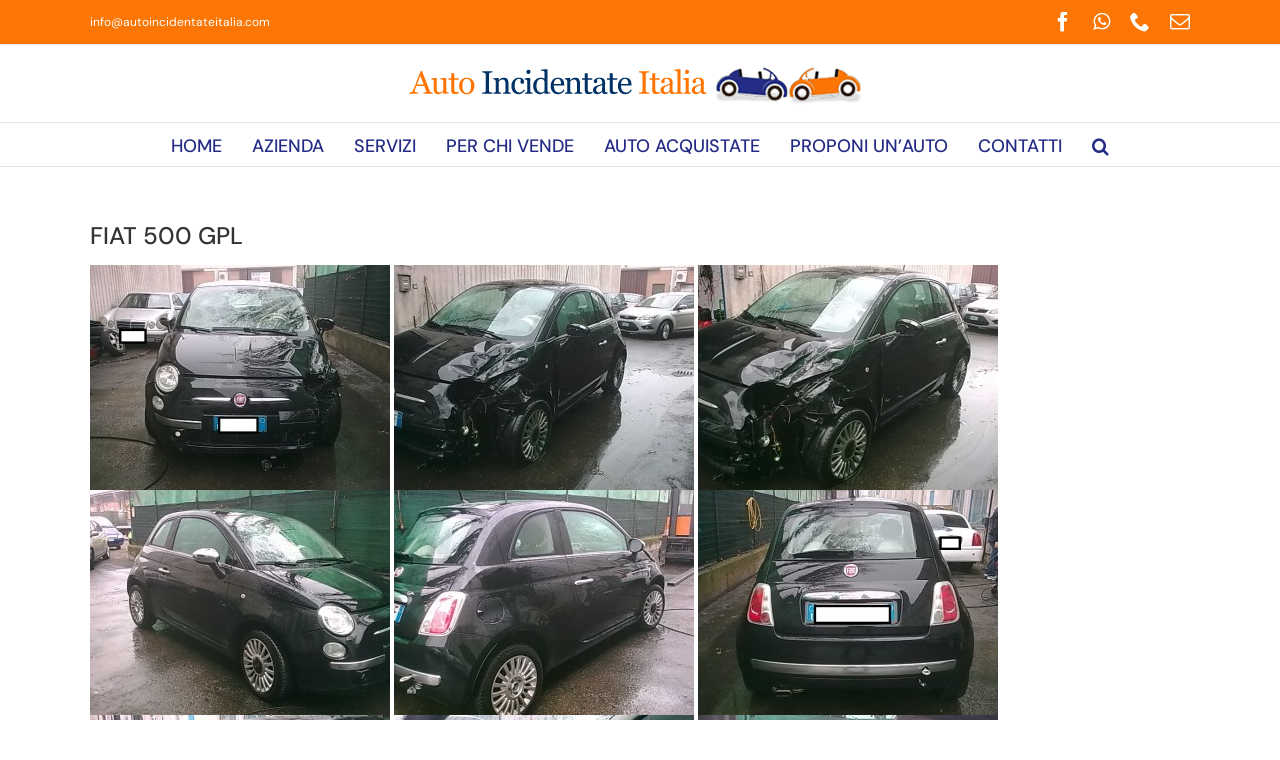

--- FILE ---
content_type: text/html; charset=UTF-8
request_url: https://www.autoincidentateitalia.com/2015/12/fiat-500-gpl/
body_size: 16759
content:
<!DOCTYPE html>
<html class="avada-html-layout-wide avada-html-header-position-top" lang="it-IT" prefix="og: http://ogp.me/ns# fb: http://ogp.me/ns/fb#">
<head><meta http-equiv="Content-Type" content="text/html; charset=utf-8"/><script>if(navigator.userAgent.match(/MSIE|Internet Explorer/i)||navigator.userAgent.match(/Trident\/7\..*?rv:11/i)){var href=document.location.href;if(!href.match(/[?&]nowprocket/)){if(href.indexOf("?")==-1){if(href.indexOf("#")==-1){document.location.href=href+"?nowprocket=1"}else{document.location.href=href.replace("#","?nowprocket=1#")}}else{if(href.indexOf("#")==-1){document.location.href=href+"&nowprocket=1"}else{document.location.href=href.replace("#","&nowprocket=1#")}}}}</script><script>(()=>{class RocketLazyLoadScripts{constructor(){this.v="2.0.3",this.userEvents=["keydown","keyup","mousedown","mouseup","mousemove","mouseover","mouseenter","mouseout","mouseleave","touchmove","touchstart","touchend","touchcancel","wheel","click","dblclick","input","visibilitychange"],this.attributeEvents=["onblur","onclick","oncontextmenu","ondblclick","onfocus","onmousedown","onmouseenter","onmouseleave","onmousemove","onmouseout","onmouseover","onmouseup","onmousewheel","onscroll","onsubmit"]}async t(){this.i(),this.o(),/iP(ad|hone)/.test(navigator.userAgent)&&this.h(),this.u(),this.l(this),this.m(),this.k(this),this.p(this),this._(),await Promise.all([this.R(),this.L()]),this.lastBreath=Date.now(),this.S(this),this.P(),this.D(),this.O(),this.M(),await this.C(this.delayedScripts.normal),await this.C(this.delayedScripts.defer),await this.C(this.delayedScripts.async),this.F("domReady"),await this.T(),await this.j(),await this.I(),this.F("windowLoad"),await this.A(),window.dispatchEvent(new Event("rocket-allScriptsLoaded")),this.everythingLoaded=!0,this.lastTouchEnd&&await new Promise((t=>setTimeout(t,500-Date.now()+this.lastTouchEnd))),this.H(),this.F("all"),this.U(),this.W()}i(){this.CSPIssue=sessionStorage.getItem("rocketCSPIssue"),document.addEventListener("securitypolicyviolation",(t=>{this.CSPIssue||"script-src-elem"!==t.violatedDirective||"data"!==t.blockedURI||(this.CSPIssue=!0,sessionStorage.setItem("rocketCSPIssue",!0))}),{isRocket:!0})}o(){window.addEventListener("pageshow",(t=>{this.persisted=t.persisted,this.realWindowLoadedFired=!0}),{isRocket:!0}),window.addEventListener("pagehide",(()=>{this.onFirstUserAction=null}),{isRocket:!0})}h(){let t;function e(e){t=e}window.addEventListener("touchstart",e,{isRocket:!0}),window.addEventListener("touchend",(function i(o){Math.abs(o.changedTouches[0].pageX-t.changedTouches[0].pageX)<10&&Math.abs(o.changedTouches[0].pageY-t.changedTouches[0].pageY)<10&&o.timeStamp-t.timeStamp<200&&(o.target.dispatchEvent(new PointerEvent("click",{target:o.target,bubbles:!0,cancelable:!0,detail:1})),event.preventDefault(),window.removeEventListener("touchstart",e,{isRocket:!0}),window.removeEventListener("touchend",i,{isRocket:!0}))}),{isRocket:!0})}q(t){this.userActionTriggered||("mousemove"!==t.type||this.firstMousemoveIgnored?"keyup"===t.type||"mouseover"===t.type||"mouseout"===t.type||(this.userActionTriggered=!0,this.onFirstUserAction&&this.onFirstUserAction()):this.firstMousemoveIgnored=!0),"click"===t.type&&t.preventDefault(),this.savedUserEvents.length>0&&(t.stopPropagation(),t.stopImmediatePropagation()),"touchstart"===this.lastEvent&&"touchend"===t.type&&(this.lastTouchEnd=Date.now()),"click"===t.type&&(this.lastTouchEnd=0),this.lastEvent=t.type,this.savedUserEvents.push(t)}u(){this.savedUserEvents=[],this.userEventHandler=this.q.bind(this),this.userEvents.forEach((t=>window.addEventListener(t,this.userEventHandler,{passive:!1,isRocket:!0})))}U(){this.userEvents.forEach((t=>window.removeEventListener(t,this.userEventHandler,{passive:!1,isRocket:!0}))),this.savedUserEvents.forEach((t=>{t.target.dispatchEvent(new window[t.constructor.name](t.type,t))}))}m(){this.eventsMutationObserver=new MutationObserver((t=>{const e="return false";for(const i of t){if("attributes"===i.type){const t=i.target.getAttribute(i.attributeName);t&&t!==e&&(i.target.setAttribute("data-rocket-"+i.attributeName,t),i.target["rocket"+i.attributeName]=new Function("event",t),i.target.setAttribute(i.attributeName,e))}"childList"===i.type&&i.addedNodes.forEach((t=>{if(t.nodeType===Node.ELEMENT_NODE)for(const i of t.attributes)this.attributeEvents.includes(i.name)&&i.value&&""!==i.value&&(t.setAttribute("data-rocket-"+i.name,i.value),t["rocket"+i.name]=new Function("event",i.value),t.setAttribute(i.name,e))}))}})),this.eventsMutationObserver.observe(document,{subtree:!0,childList:!0,attributeFilter:this.attributeEvents})}H(){this.eventsMutationObserver.disconnect(),this.attributeEvents.forEach((t=>{document.querySelectorAll("[data-rocket-"+t+"]").forEach((e=>{e.setAttribute(t,e.getAttribute("data-rocket-"+t)),e.removeAttribute("data-rocket-"+t)}))}))}k(t){Object.defineProperty(HTMLElement.prototype,"onclick",{get(){return this.rocketonclick||null},set(e){this.rocketonclick=e,this.setAttribute(t.everythingLoaded?"onclick":"data-rocket-onclick","this.rocketonclick(event)")}})}S(t){function e(e,i){let o=e[i];e[i]=null,Object.defineProperty(e,i,{get:()=>o,set(s){t.everythingLoaded?o=s:e["rocket"+i]=o=s}})}e(document,"onreadystatechange"),e(window,"onload"),e(window,"onpageshow");try{Object.defineProperty(document,"readyState",{get:()=>t.rocketReadyState,set(e){t.rocketReadyState=e},configurable:!0}),document.readyState="loading"}catch(t){console.log("WPRocket DJE readyState conflict, bypassing")}}l(t){this.originalAddEventListener=EventTarget.prototype.addEventListener,this.originalRemoveEventListener=EventTarget.prototype.removeEventListener,this.savedEventListeners=[],EventTarget.prototype.addEventListener=function(e,i,o){o&&o.isRocket||!t.B(e,this)&&!t.userEvents.includes(e)||t.B(e,this)&&!t.userActionTriggered||e.startsWith("rocket-")||t.everythingLoaded?t.originalAddEventListener.call(this,e,i,o):t.savedEventListeners.push({target:this,remove:!1,type:e,func:i,options:o})},EventTarget.prototype.removeEventListener=function(e,i,o){o&&o.isRocket||!t.B(e,this)&&!t.userEvents.includes(e)||t.B(e,this)&&!t.userActionTriggered||e.startsWith("rocket-")||t.everythingLoaded?t.originalRemoveEventListener.call(this,e,i,o):t.savedEventListeners.push({target:this,remove:!0,type:e,func:i,options:o})}}F(t){"all"===t&&(EventTarget.prototype.addEventListener=this.originalAddEventListener,EventTarget.prototype.removeEventListener=this.originalRemoveEventListener),this.savedEventListeners=this.savedEventListeners.filter((e=>{let i=e.type,o=e.target||window;return"domReady"===t&&"DOMContentLoaded"!==i&&"readystatechange"!==i||("windowLoad"===t&&"load"!==i&&"readystatechange"!==i&&"pageshow"!==i||(this.B(i,o)&&(i="rocket-"+i),e.remove?o.removeEventListener(i,e.func,e.options):o.addEventListener(i,e.func,e.options),!1))}))}p(t){let e;function i(e){return t.everythingLoaded?e:e.split(" ").map((t=>"load"===t||t.startsWith("load.")?"rocket-jquery-load":t)).join(" ")}function o(o){function s(e){const s=o.fn[e];o.fn[e]=o.fn.init.prototype[e]=function(){return this[0]===window&&t.userActionTriggered&&("string"==typeof arguments[0]||arguments[0]instanceof String?arguments[0]=i(arguments[0]):"object"==typeof arguments[0]&&Object.keys(arguments[0]).forEach((t=>{const e=arguments[0][t];delete arguments[0][t],arguments[0][i(t)]=e}))),s.apply(this,arguments),this}}if(o&&o.fn&&!t.allJQueries.includes(o)){const e={DOMContentLoaded:[],"rocket-DOMContentLoaded":[]};for(const t in e)document.addEventListener(t,(()=>{e[t].forEach((t=>t()))}),{isRocket:!0});o.fn.ready=o.fn.init.prototype.ready=function(i){function s(){parseInt(o.fn.jquery)>2?setTimeout((()=>i.bind(document)(o))):i.bind(document)(o)}return t.realDomReadyFired?!t.userActionTriggered||t.fauxDomReadyFired?s():e["rocket-DOMContentLoaded"].push(s):e.DOMContentLoaded.push(s),o([])},s("on"),s("one"),s("off"),t.allJQueries.push(o)}e=o}t.allJQueries=[],o(window.jQuery),Object.defineProperty(window,"jQuery",{get:()=>e,set(t){o(t)}})}P(){const t=new Map;document.write=document.writeln=function(e){const i=document.currentScript,o=document.createRange(),s=i.parentElement;let n=t.get(i);void 0===n&&(n=i.nextSibling,t.set(i,n));const c=document.createDocumentFragment();o.setStart(c,0),c.appendChild(o.createContextualFragment(e)),s.insertBefore(c,n)}}async R(){return new Promise((t=>{this.userActionTriggered?t():this.onFirstUserAction=t}))}async L(){return new Promise((t=>{document.addEventListener("DOMContentLoaded",(()=>{this.realDomReadyFired=!0,t()}),{isRocket:!0})}))}async I(){return this.realWindowLoadedFired?Promise.resolve():new Promise((t=>{window.addEventListener("load",t,{isRocket:!0})}))}M(){this.pendingScripts=[];this.scriptsMutationObserver=new MutationObserver((t=>{for(const e of t)e.addedNodes.forEach((t=>{"SCRIPT"!==t.tagName||t.noModule||t.isWPRocket||this.pendingScripts.push({script:t,promise:new Promise((e=>{const i=()=>{const i=this.pendingScripts.findIndex((e=>e.script===t));i>=0&&this.pendingScripts.splice(i,1),e()};t.addEventListener("load",i,{isRocket:!0}),t.addEventListener("error",i,{isRocket:!0}),setTimeout(i,1e3)}))})}))})),this.scriptsMutationObserver.observe(document,{childList:!0,subtree:!0})}async j(){await this.J(),this.pendingScripts.length?(await this.pendingScripts[0].promise,await this.j()):this.scriptsMutationObserver.disconnect()}D(){this.delayedScripts={normal:[],async:[],defer:[]},document.querySelectorAll("script[type$=rocketlazyloadscript]").forEach((t=>{t.hasAttribute("data-rocket-src")?t.hasAttribute("async")&&!1!==t.async?this.delayedScripts.async.push(t):t.hasAttribute("defer")&&!1!==t.defer||"module"===t.getAttribute("data-rocket-type")?this.delayedScripts.defer.push(t):this.delayedScripts.normal.push(t):this.delayedScripts.normal.push(t)}))}async _(){await this.L();let t=[];document.querySelectorAll("script[type$=rocketlazyloadscript][data-rocket-src]").forEach((e=>{let i=e.getAttribute("data-rocket-src");if(i&&!i.startsWith("data:")){i.startsWith("//")&&(i=location.protocol+i);try{const o=new URL(i).origin;o!==location.origin&&t.push({src:o,crossOrigin:e.crossOrigin||"module"===e.getAttribute("data-rocket-type")})}catch(t){}}})),t=[...new Map(t.map((t=>[JSON.stringify(t),t]))).values()],this.N(t,"preconnect")}async $(t){if(await this.G(),!0!==t.noModule||!("noModule"in HTMLScriptElement.prototype))return new Promise((e=>{let i;function o(){(i||t).setAttribute("data-rocket-status","executed"),e()}try{if(navigator.userAgent.includes("Firefox/")||""===navigator.vendor||this.CSPIssue)i=document.createElement("script"),[...t.attributes].forEach((t=>{let e=t.nodeName;"type"!==e&&("data-rocket-type"===e&&(e="type"),"data-rocket-src"===e&&(e="src"),i.setAttribute(e,t.nodeValue))})),t.text&&(i.text=t.text),t.nonce&&(i.nonce=t.nonce),i.hasAttribute("src")?(i.addEventListener("load",o,{isRocket:!0}),i.addEventListener("error",(()=>{i.setAttribute("data-rocket-status","failed-network"),e()}),{isRocket:!0}),setTimeout((()=>{i.isConnected||e()}),1)):(i.text=t.text,o()),i.isWPRocket=!0,t.parentNode.replaceChild(i,t);else{const i=t.getAttribute("data-rocket-type"),s=t.getAttribute("data-rocket-src");i?(t.type=i,t.removeAttribute("data-rocket-type")):t.removeAttribute("type"),t.addEventListener("load",o,{isRocket:!0}),t.addEventListener("error",(i=>{this.CSPIssue&&i.target.src.startsWith("data:")?(console.log("WPRocket: CSP fallback activated"),t.removeAttribute("src"),this.$(t).then(e)):(t.setAttribute("data-rocket-status","failed-network"),e())}),{isRocket:!0}),s?(t.fetchPriority="high",t.removeAttribute("data-rocket-src"),t.src=s):t.src="data:text/javascript;base64,"+window.btoa(unescape(encodeURIComponent(t.text)))}}catch(i){t.setAttribute("data-rocket-status","failed-transform"),e()}}));t.setAttribute("data-rocket-status","skipped")}async C(t){const e=t.shift();return e?(e.isConnected&&await this.$(e),this.C(t)):Promise.resolve()}O(){this.N([...this.delayedScripts.normal,...this.delayedScripts.defer,...this.delayedScripts.async],"preload")}N(t,e){this.trash=this.trash||[];let i=!0;var o=document.createDocumentFragment();t.forEach((t=>{const s=t.getAttribute&&t.getAttribute("data-rocket-src")||t.src;if(s&&!s.startsWith("data:")){const n=document.createElement("link");n.href=s,n.rel=e,"preconnect"!==e&&(n.as="script",n.fetchPriority=i?"high":"low"),t.getAttribute&&"module"===t.getAttribute("data-rocket-type")&&(n.crossOrigin=!0),t.crossOrigin&&(n.crossOrigin=t.crossOrigin),t.integrity&&(n.integrity=t.integrity),t.nonce&&(n.nonce=t.nonce),o.appendChild(n),this.trash.push(n),i=!1}})),document.head.appendChild(o)}W(){this.trash.forEach((t=>t.remove()))}async T(){try{document.readyState="interactive"}catch(t){}this.fauxDomReadyFired=!0;try{await this.G(),document.dispatchEvent(new Event("rocket-readystatechange")),await this.G(),document.rocketonreadystatechange&&document.rocketonreadystatechange(),await this.G(),document.dispatchEvent(new Event("rocket-DOMContentLoaded")),await this.G(),window.dispatchEvent(new Event("rocket-DOMContentLoaded"))}catch(t){console.error(t)}}async A(){try{document.readyState="complete"}catch(t){}try{await this.G(),document.dispatchEvent(new Event("rocket-readystatechange")),await this.G(),document.rocketonreadystatechange&&document.rocketonreadystatechange(),await this.G(),window.dispatchEvent(new Event("rocket-load")),await this.G(),window.rocketonload&&window.rocketonload(),await this.G(),this.allJQueries.forEach((t=>t(window).trigger("rocket-jquery-load"))),await this.G();const t=new Event("rocket-pageshow");t.persisted=this.persisted,window.dispatchEvent(t),await this.G(),window.rocketonpageshow&&window.rocketonpageshow({persisted:this.persisted})}catch(t){console.error(t)}}async G(){Date.now()-this.lastBreath>45&&(await this.J(),this.lastBreath=Date.now())}async J(){return document.hidden?new Promise((t=>setTimeout(t))):new Promise((t=>requestAnimationFrame(t)))}B(t,e){return e===document&&"readystatechange"===t||(e===document&&"DOMContentLoaded"===t||(e===window&&"DOMContentLoaded"===t||(e===window&&"load"===t||e===window&&"pageshow"===t)))}static run(){(new RocketLazyLoadScripts).t()}}RocketLazyLoadScripts.run()})();</script>
	<meta http-equiv="X-UA-Compatible" content="IE=edge" />
	
	<meta name="viewport" content="width=device-width, initial-scale=1" />
	<meta name='robots' content='index, follow, max-image-preview:large, max-snippet:-1, max-video-preview:-1' />
	<style>img:is([sizes="auto" i], [sizes^="auto," i]) { contain-intrinsic-size: 3000px 1500px }</style>
	
	<!-- This site is optimized with the Yoast SEO plugin v25.2 - https://yoast.com/wordpress/plugins/seo/ -->
	<title>FIAT 500 GPL - Auto Incidentate Italia - Acquisto e vendita</title>
	<link rel="canonical" href="https://www.autoincidentateitalia.com/2015/12/fiat-500-gpl/" />
	<meta property="og:locale" content="it_IT" />
	<meta property="og:type" content="article" />
	<meta property="og:title" content="FIAT 500 GPL - Auto Incidentate Italia - Acquisto e vendita" />
	<meta property="og:description" content="Cilindrata: 1.2 Immatricolazione: 2015 Marca: FIAT Descrizione: AUTO INCIDENTATA" />
	<meta property="og:url" content="https://www.autoincidentateitalia.com/2015/12/fiat-500-gpl/" />
	<meta property="og:site_name" content="Auto Incidentate Italia - Acquisto e vendita" />
	<meta property="article:published_time" content="2015-12-23T16:00:08+00:00" />
	<meta property="article:modified_time" content="2017-11-03T10:41:37+00:00" />
	<meta property="og:image" content="https://www.autoincidentateitalia.com/wp-content/uploads/2015/12/23122015_024.jpg" />
	<meta property="og:image:width" content="640" />
	<meta property="og:image:height" content="480" />
	<meta property="og:image:type" content="image/jpeg" />
	<meta name="author" content="Auto&amp;Auto" />
	<meta name="twitter:card" content="summary_large_image" />
	<meta name="twitter:label1" content="Scritto da" />
	<meta name="twitter:data1" content="Auto&amp;Auto" />
	<script type="application/ld+json" class="yoast-schema-graph">{"@context":"https://schema.org","@graph":[{"@type":"WebPage","@id":"https://www.autoincidentateitalia.com/2015/12/fiat-500-gpl/","url":"https://www.autoincidentateitalia.com/2015/12/fiat-500-gpl/","name":"FIAT 500 GPL - Auto Incidentate Italia - Acquisto e vendita","isPartOf":{"@id":"https://www.autoincidentateitalia.com/#website"},"primaryImageOfPage":{"@id":"https://www.autoincidentateitalia.com/2015/12/fiat-500-gpl/#primaryimage"},"image":{"@id":"https://www.autoincidentateitalia.com/2015/12/fiat-500-gpl/#primaryimage"},"thumbnailUrl":"https://www.autoincidentateitalia.com/wp-content/uploads/2015/12/23122015_024.jpg","datePublished":"2015-12-23T16:00:08+00:00","dateModified":"2017-11-03T10:41:37+00:00","author":{"@id":"https://www.autoincidentateitalia.com/#/schema/person/966a981600c9f4e0b100a62034d496c7"},"breadcrumb":{"@id":"https://www.autoincidentateitalia.com/2015/12/fiat-500-gpl/#breadcrumb"},"inLanguage":"it-IT","potentialAction":[{"@type":"ReadAction","target":["https://www.autoincidentateitalia.com/2015/12/fiat-500-gpl/"]}]},{"@type":"ImageObject","inLanguage":"it-IT","@id":"https://www.autoincidentateitalia.com/2015/12/fiat-500-gpl/#primaryimage","url":"https://www.autoincidentateitalia.com/wp-content/uploads/2015/12/23122015_024.jpg","contentUrl":"https://www.autoincidentateitalia.com/wp-content/uploads/2015/12/23122015_024.jpg","width":640,"height":480},{"@type":"BreadcrumbList","@id":"https://www.autoincidentateitalia.com/2015/12/fiat-500-gpl/#breadcrumb","itemListElement":[{"@type":"ListItem","position":1,"name":"Home","item":"https://www.autoincidentateitalia.com/"},{"@type":"ListItem","position":2,"name":"FIAT 500 GPL"}]},{"@type":"WebSite","@id":"https://www.autoincidentateitalia.com/#website","url":"https://www.autoincidentateitalia.com/","name":"Auto Incidentate Italia - Acquisto e vendita","description":"","potentialAction":[{"@type":"SearchAction","target":{"@type":"EntryPoint","urlTemplate":"https://www.autoincidentateitalia.com/?s={search_term_string}"},"query-input":{"@type":"PropertyValueSpecification","valueRequired":true,"valueName":"search_term_string"}}],"inLanguage":"it-IT"},{"@type":"Person","@id":"https://www.autoincidentateitalia.com/#/schema/person/966a981600c9f4e0b100a62034d496c7","name":"Auto&amp;Auto","image":{"@type":"ImageObject","inLanguage":"it-IT","@id":"https://www.autoincidentateitalia.com/#/schema/person/image/","url":"https://secure.gravatar.com/avatar/dda3df9b1a10da4f6d98462a291c427bf22f8009f3161f226981c53a34eee4cd?s=96&d=mm&r=g","contentUrl":"https://secure.gravatar.com/avatar/dda3df9b1a10da4f6d98462a291c427bf22f8009f3161f226981c53a34eee4cd?s=96&d=mm&r=g","caption":"Auto&amp;Auto"}}]}</script>
	<!-- / Yoast SEO plugin. -->



<link rel="alternate" type="application/rss+xml" title="Auto Incidentate Italia - Acquisto e vendita &raquo; Feed" href="https://www.autoincidentateitalia.com/feed/" />
<link rel="alternate" type="application/rss+xml" title="Auto Incidentate Italia - Acquisto e vendita &raquo; Feed dei commenti" href="https://www.autoincidentateitalia.com/comments/feed/" />
		
		
		
				<link rel="alternate" type="application/rss+xml" title="Auto Incidentate Italia - Acquisto e vendita &raquo; FIAT 500 GPL Feed dei commenti" href="https://www.autoincidentateitalia.com/2015/12/fiat-500-gpl/feed/" />
				
		<meta property="og:locale" content="it_IT"/>
		<meta property="og:type" content="article"/>
		<meta property="og:site_name" content="Auto Incidentate Italia - Acquisto e vendita"/>
		<meta property="og:title" content="FIAT 500 GPL - Auto Incidentate Italia - Acquisto e vendita"/>
				<meta property="og:url" content="https://www.autoincidentateitalia.com/2015/12/fiat-500-gpl/"/>
										<meta property="article:published_time" content="2015-12-23T16:00:08+01:00"/>
							<meta property="article:modified_time" content="2017-11-03T10:41:37+01:00"/>
								<meta name="author" content="Auto&amp;Auto"/>
								<meta property="og:image" content="https://www.autoincidentateitalia.com/wp-content/uploads/2015/12/23122015_024.jpg"/>
		<meta property="og:image:width" content="640"/>
		<meta property="og:image:height" content="480"/>
		<meta property="og:image:type" content="image/jpeg"/>
				<link data-minify="1" rel='stylesheet' id='grw_css-css' href='https://www.autoincidentateitalia.com/wp-content/cache/min/1/wp-content/plugins/google-reviews-business/static/css/google-review.css?ver=1749042284' type='text/css' media='all' />
<style id='joinchat-button-style-inline-css' type='text/css'>
.wp-block-joinchat-button{border:none!important;text-align:center}.wp-block-joinchat-button figure{display:table;margin:0 auto;padding:0}.wp-block-joinchat-button figcaption{font:normal normal 400 .6em/2em var(--wp--preset--font-family--system-font,sans-serif);margin:0;padding:0}.wp-block-joinchat-button .joinchat-button__qr{background-color:#fff;border:6px solid #25d366;border-radius:30px;box-sizing:content-box;display:block;height:200px;margin:auto;overflow:hidden;padding:10px;width:200px}.wp-block-joinchat-button .joinchat-button__qr canvas,.wp-block-joinchat-button .joinchat-button__qr img{display:block;margin:auto}.wp-block-joinchat-button .joinchat-button__link{align-items:center;background-color:#25d366;border:6px solid #25d366;border-radius:30px;display:inline-flex;flex-flow:row nowrap;justify-content:center;line-height:1.25em;margin:0 auto;text-decoration:none}.wp-block-joinchat-button .joinchat-button__link:before{background:transparent var(--joinchat-ico) no-repeat center;background-size:100%;content:"";display:block;height:1.5em;margin:-.75em .75em -.75em 0;width:1.5em}.wp-block-joinchat-button figure+.joinchat-button__link{margin-top:10px}@media (orientation:landscape)and (min-height:481px),(orientation:portrait)and (min-width:481px){.wp-block-joinchat-button.joinchat-button--qr-only figure+.joinchat-button__link{display:none}}@media (max-width:480px),(orientation:landscape)and (max-height:480px){.wp-block-joinchat-button figure{display:none}}

</style>
<link data-minify="1" rel='stylesheet' id='formcraft-common-css' href='https://www.autoincidentateitalia.com/wp-content/cache/min/1/wp-content/plugins/formcraft3/dist/formcraft-common.css?ver=1749042284' type='text/css' media='all' />
<link data-minify="1" rel='stylesheet' id='formcraft-form-css' href='https://www.autoincidentateitalia.com/wp-content/cache/min/1/wp-content/plugins/formcraft3/dist/form.css?ver=1749042284' type='text/css' media='all' />
<link data-minify="1" rel='stylesheet' id='fusion-dynamic-css-css' href='https://www.autoincidentateitalia.com/wp-content/cache/min/1/wp-content/uploads/fusion-styles/f9ac1512bf009c01a57552bfdfe831d3.min.css?ver=1749042284' type='text/css' media='all' />
<script data-minify="1" type="text/javascript" src="https://www.autoincidentateitalia.com/wp-content/cache/min/1/wp-content/plugins/google-reviews-business/static/js/wpac-time.js?ver=1749042284" id="wpac_time_js-js" data-rocket-defer defer></script>
<script type="text/javascript" src="https://www.autoincidentateitalia.com/wp-includes/js/jquery/jquery.min.js?ver=3.7.1" id="jquery-core-js"></script>
<link rel="https://api.w.org/" href="https://www.autoincidentateitalia.com/wp-json/" /><link rel="alternate" title="JSON" type="application/json" href="https://www.autoincidentateitalia.com/wp-json/wp/v2/posts/4367" /><link rel="EditURI" type="application/rsd+xml" title="RSD" href="https://www.autoincidentateitalia.com/xmlrpc.php?rsd" />

<link rel='shortlink' href='https://www.autoincidentateitalia.com/?p=4367' />
<link rel="alternate" title="oEmbed (JSON)" type="application/json+oembed" href="https://www.autoincidentateitalia.com/wp-json/oembed/1.0/embed?url=https%3A%2F%2Fwww.autoincidentateitalia.com%2F2015%2F12%2Ffiat-500-gpl%2F" />
<link rel="alternate" title="oEmbed (XML)" type="text/xml+oembed" href="https://www.autoincidentateitalia.com/wp-json/oembed/1.0/embed?url=https%3A%2F%2Fwww.autoincidentateitalia.com%2F2015%2F12%2Ffiat-500-gpl%2F&#038;format=xml" />
<style type="text/css" id="css-fb-visibility">@media screen and (max-width: 640px){.fusion-no-small-visibility{display:none !important;}body .sm-text-align-center{text-align:center !important;}body .sm-text-align-left{text-align:left !important;}body .sm-text-align-right{text-align:right !important;}body .sm-flex-align-center{justify-content:center !important;}body .sm-flex-align-flex-start{justify-content:flex-start !important;}body .sm-flex-align-flex-end{justify-content:flex-end !important;}body .sm-mx-auto{margin-left:auto !important;margin-right:auto !important;}body .sm-ml-auto{margin-left:auto !important;}body .sm-mr-auto{margin-right:auto !important;}body .fusion-absolute-position-small{position:absolute;top:auto;width:100%;}.awb-sticky.awb-sticky-small{ position: sticky; top: var(--awb-sticky-offset,0); }}@media screen and (min-width: 641px) and (max-width: 1024px){.fusion-no-medium-visibility{display:none !important;}body .md-text-align-center{text-align:center !important;}body .md-text-align-left{text-align:left !important;}body .md-text-align-right{text-align:right !important;}body .md-flex-align-center{justify-content:center !important;}body .md-flex-align-flex-start{justify-content:flex-start !important;}body .md-flex-align-flex-end{justify-content:flex-end !important;}body .md-mx-auto{margin-left:auto !important;margin-right:auto !important;}body .md-ml-auto{margin-left:auto !important;}body .md-mr-auto{margin-right:auto !important;}body .fusion-absolute-position-medium{position:absolute;top:auto;width:100%;}.awb-sticky.awb-sticky-medium{ position: sticky; top: var(--awb-sticky-offset,0); }}@media screen and (min-width: 1025px){.fusion-no-large-visibility{display:none !important;}body .lg-text-align-center{text-align:center !important;}body .lg-text-align-left{text-align:left !important;}body .lg-text-align-right{text-align:right !important;}body .lg-flex-align-center{justify-content:center !important;}body .lg-flex-align-flex-start{justify-content:flex-start !important;}body .lg-flex-align-flex-end{justify-content:flex-end !important;}body .lg-mx-auto{margin-left:auto !important;margin-right:auto !important;}body .lg-ml-auto{margin-left:auto !important;}body .lg-mr-auto{margin-right:auto !important;}body .fusion-absolute-position-large{position:absolute;top:auto;width:100%;}.awb-sticky.awb-sticky-large{ position: sticky; top: var(--awb-sticky-offset,0); }}</style>		<style type="text/css" id="wp-custom-css">
			.wp-gr .wp-google-url {
    display: block;
    margin: 20px 0!important;
    color: #f30d0d!important;
    text-align: center!important;
    font-size: 21px!important;
    font-weight: 600!important;
}		</style>
				<script type="rocketlazyloadscript" data-rocket-type="text/javascript">
			var doc = document.documentElement;
			doc.setAttribute( 'data-useragent', navigator.userAgent );
		</script>
		<!-- Google tag (gtag.js) -->
<script type="rocketlazyloadscript" async data-rocket-src="https://www.googletagmanager.com/gtag/js?id=G-M00X3JGC4D"></script>
<script type="rocketlazyloadscript">
  window.dataLayer = window.dataLayer || [];
  function gtag(){dataLayer.push(arguments);}
  gtag('js', new Date());

  gtag('config', 'G-M00X3JGC4D');
</script>
	<script type="rocketlazyloadscript" data-rocket-type="text/javascript"> var _iub = _iub || []; _iub.csConfiguration = {"consentOnScroll":false,"lang":"it","siteId":1327325,"consentOnButton":false,"priorConsent":false,"reloadOnConsent":true,"cookiePolicyId":65706228}; </script><script data-minify="1" type="text/javascript" src="https://www.autoincidentateitalia.com/wp-content/cache/min/1/cookie_solution/safemode/iubenda_cs.js?ver=1749042284" charset="UTF-8" async></script>
<!-- Global site tag (gtag.js) - Google AdWords: 1018712106 -->
<script type="rocketlazyloadscript" async data-rocket-src="https://www.googletagmanager.com/gtag/js?id=AW-1018712106"></script>
<script type="rocketlazyloadscript">
  window.dataLayer = window.dataLayer || [];
  function gtag(){dataLayer.push(arguments);}
  gtag('js', new Date());
  gtag('config', 'UA-1878268-39');
  gtag('config', 'AW-1018712106');
</script>
<meta name="generator" content="WP Rocket 3.18.3" data-wpr-features="wpr_delay_js wpr_defer_js wpr_minify_js wpr_minify_css wpr_preload_links wpr_desktop" /></head>

<body class="wp-singular post-template-default single single-post postid-4367 single-format-standard wp-theme-Avada fusion-image-hovers fusion-pagination-sizing fusion-button_type-flat fusion-button_span-yes fusion-button_gradient-linear avada-image-rollover-circle-yes avada-image-rollover-yes avada-image-rollover-direction-left fusion-body ltr no-tablet-sticky-header no-mobile-sticky-header no-mobile-slidingbar fusion-disable-outline fusion-sub-menu-fade mobile-logo-pos-center layout-wide-mode avada-has-boxed-modal-shadow-none layout-scroll-offset-full avada-has-zero-margin-offset-top fusion-top-header menu-text-align-center mobile-menu-design-modern fusion-show-pagination-text fusion-header-layout-v5 avada-responsive avada-footer-fx-none avada-menu-highlight-style-bar fusion-search-form-classic fusion-main-menu-search-overlay fusion-avatar-square avada-sticky-shrinkage avada-dropdown-styles avada-blog-layout-grid avada-blog-archive-layout-grid avada-header-shadow-no avada-menu-icon-position-left avada-has-megamenu-shadow avada-has-mainmenu-dropdown-divider avada-has-main-nav-search-icon avada-has-breadcrumb-mobile-hidden avada-has-titlebar-hide avada-has-pagination-padding avada-flyout-menu-direction-fade avada-ec-views-v1" data-awb-post-id="4367">
		<a class="skip-link screen-reader-text" href="#content">Salta al contenuto</a>

	<div data-rocket-location-hash="1bedd667ccdb0f2ae6123868cb70086e" id="boxed-wrapper">
		
		<div data-rocket-location-hash="c748e83a99a8efa38397a49b963eb39a" id="wrapper" class="fusion-wrapper">
			<div data-rocket-location-hash="30e21cd0d1ab48664f94f36d4ec80340" id="home" style="position:relative;top:-1px;"></div>
							
					
			<header data-rocket-location-hash="6a3c4ea792bfdd798d2d351fb8fd07c9" class="fusion-header-wrapper">
				<div class="fusion-header-v5 fusion-logo-alignment fusion-logo-center fusion-sticky-menu- fusion-sticky-logo- fusion-mobile-logo- fusion-sticky-menu-and-logo fusion-header-menu-align-center fusion-mobile-menu-design-modern">
					
<div class="fusion-secondary-header">
	<div class="fusion-row">
					<div class="fusion-alignleft">
				<div class="fusion-contact-info"><span class="fusion-contact-info-phone-number"></span><span class="fusion-contact-info-email-address"><a href="mailto:i&#110;&#102;&#111;&#64;a&#117;&#116;&#111;i&#110;&#99;iden&#116;at&#101;&#105;ta&#108;i&#97;&#46;c&#111;&#109;">i&#110;&#102;&#111;&#64;a&#117;&#116;&#111;i&#110;&#99;iden&#116;at&#101;&#105;ta&#108;i&#97;&#46;c&#111;&#109;</a></span></div>			</div>
							<div class="fusion-alignright">
				<div class="fusion-social-links-header"><div class="fusion-social-networks"><div class="fusion-social-networks-wrapper"><a  class="fusion-social-network-icon fusion-tooltip fusion-facebook awb-icon-facebook" style data-placement="bottom" data-title="Facebook" data-toggle="tooltip" title="Facebook" href="https://www.facebook.com/AutoIncidentateItalia" target="_blank" rel="noreferrer"><span class="screen-reader-text">Facebook</span></a><a  class="fusion-social-network-icon fusion-tooltip fusion-whatsapp awb-icon-whatsapp" style data-placement="bottom" data-title="WhatsApp" data-toggle="tooltip" title="WhatsApp" href="https://api.whatsapp.com/send?phone=3294862600" target="_blank" rel="noopener noreferrer"><span class="screen-reader-text">WhatsApp</span></a><a  class="fusion-social-network-icon fusion-tooltip fusion-phone awb-icon-phone" style data-placement="bottom" data-title="Phone" data-toggle="tooltip" title="Phone" href="tel:329 48 62 600" target="_self" rel="noopener noreferrer"><span class="screen-reader-text">Phone</span></a><a  class="fusion-social-network-icon fusion-tooltip fusion-mail awb-icon-mail" style data-placement="bottom" data-title="Email" data-toggle="tooltip" title="Email" href="mailto:i&#110;&#102;o&#064;&#097;&#117;t&#111;i&#110;c&#105;&#100;e&#110;t&#097;&#116;ei&#116;&#097;lia.c&#111;m" target="_self" rel="noopener noreferrer"><span class="screen-reader-text">Email</span></a></div></div></div>			</div>
			</div>
</div>
<div class="fusion-header-sticky-height"></div>
<div class="fusion-sticky-header-wrapper"> <!-- start fusion sticky header wrapper -->
	<div class="fusion-header">
		<div class="fusion-row">
							<div class="fusion-logo" data-margin-top="15px" data-margin-bottom="15px" data-margin-left="0px" data-margin-right="0px">
			<a class="fusion-logo-link"  href="https://www.autoincidentateitalia.com/" >

						<!-- standard logo -->
			<img src="https://www.autoincidentateitalia.com/wp-content/uploads/2016/12/logo-auto-incidentate-italia-2016.png" srcset="https://www.autoincidentateitalia.com/wp-content/uploads/2016/12/logo-auto-incidentate-italia-2016.png 1x" width="466" height="47" alt="Auto Incidentate Italia &#8211; Acquisto e vendita Logo" data-retina_logo_url="" class="fusion-standard-logo" />

			
					</a>
		</div>
								<div class="fusion-mobile-menu-icons">
							<a href="#" class="fusion-icon awb-icon-bars" aria-label="Attiva/Disattiva menu mobile" aria-expanded="false"></a>
		
		
		
			</div>
			
					</div>
	</div>
	<div class="fusion-secondary-main-menu">
		<div class="fusion-row">
			<nav class="fusion-main-menu" aria-label="Menu Principale"><div class="fusion-overlay-search">		<form role="search" class="searchform fusion-search-form  fusion-search-form-classic" method="get" action="https://www.autoincidentateitalia.com/">
			<div class="fusion-search-form-content">

				
				<div class="fusion-search-field search-field">
					<label><span class="screen-reader-text">Cerca per:</span>
													<input type="search" value="" name="s" class="s" placeholder="Cerca..." required aria-required="true" aria-label="Cerca..."/>
											</label>
				</div>
				<div class="fusion-search-button search-button">
					<input type="submit" class="fusion-search-submit searchsubmit" aria-label="Cerca" value="&#xf002;" />
									</div>

				
			</div>


			
		</form>
		<div class="fusion-search-spacer"></div><a href="#" role="button" aria-label="Close Search" class="fusion-close-search"></a></div><ul id="menu-main" class="fusion-menu"><li  id="menu-item-2884"  class="menu-item menu-item-type-custom menu-item-object-custom menu-item-home menu-item-2884"  data-item-id="2884"><a  href="http://www.autoincidentateitalia.com/" class="fusion-bar-highlight"><span class="menu-text">Home</span></a></li><li  id="menu-item-4948"  class="menu-item menu-item-type-post_type menu-item-object-page menu-item-has-children menu-item-4948 fusion-dropdown-menu"  data-item-id="4948"><a  href="https://www.autoincidentateitalia.com/azienda/chi-siamo/" class="fusion-bar-highlight"><span class="menu-text">Azienda</span></a><ul class="sub-menu"><li  id="menu-item-4953"  class="menu-item menu-item-type-post_type menu-item-object-page menu-item-4953 fusion-dropdown-submenu" ><a  href="https://www.autoincidentateitalia.com/azienda/chi-siamo/" class="fusion-bar-highlight"><span>Chi siamo</span></a></li><li  id="menu-item-4952"  class="menu-item menu-item-type-post_type menu-item-object-page menu-item-4952 fusion-dropdown-submenu" ><a  href="https://www.autoincidentateitalia.com/azienda/cosa-facciamo/" class="fusion-bar-highlight"><span>Cosa facciamo</span></a></li><li  id="menu-item-4951"  class="menu-item menu-item-type-post_type menu-item-object-page menu-item-4951 fusion-dropdown-submenu" ><a  href="https://www.autoincidentateitalia.com/azienda/perche-scegliere-auto-incidentate-italia/" class="fusion-bar-highlight"><span>Perché scegliere Auto Incidentate Italia</span></a></li><li  id="menu-item-4950"  class="menu-item menu-item-type-post_type menu-item-object-page menu-item-4950 fusion-dropdown-submenu" ><a  href="https://www.autoincidentateitalia.com/azienda/dicono-di-noi/" class="fusion-bar-highlight"><span>Dicono di noi</span></a></li><li  id="menu-item-4949"  class="menu-item menu-item-type-post_type menu-item-object-page menu-item-4949 fusion-dropdown-submenu" ><a  href="https://www.autoincidentateitalia.com/azienda/dove-operiamo/" class="fusion-bar-highlight"><span>Dove operiamo</span></a></li></ul></li><li  id="menu-item-4942"  class="menu-item menu-item-type-post_type menu-item-object-page menu-item-has-children menu-item-4942 fusion-dropdown-menu"  data-item-id="4942"><a  href="https://www.autoincidentateitalia.com/servizi/valutazione-auto-immediata-gratuita/" class="fusion-bar-highlight"><span class="menu-text">Servizi</span></a><ul class="sub-menu"><li  id="menu-item-4947"  class="menu-item menu-item-type-post_type menu-item-object-page menu-item-4947 fusion-dropdown-submenu" ><a  href="https://www.autoincidentateitalia.com/servizi/valutazione-auto-immediata-gratuita/" class="fusion-bar-highlight"><span>Valutazione auto immediata e gratuita</span></a></li><li  id="menu-item-4946"  class="menu-item menu-item-type-post_type menu-item-object-page menu-item-4946 fusion-dropdown-submenu" ><a  href="https://www.autoincidentateitalia.com/servizi/ritiro-auto-incidentate-nostre-spese/" class="fusion-bar-highlight"><span>Ritiro auto incidentate a nostre spese</span></a></li><li  id="menu-item-4945"  class="menu-item menu-item-type-post_type menu-item-object-page menu-item-4945 fusion-dropdown-submenu" ><a  href="https://www.autoincidentateitalia.com/servizi/acquisto-immediato/" class="fusion-bar-highlight"><span>Acquisto immediato</span></a></li><li  id="menu-item-4944"  class="menu-item menu-item-type-post_type menu-item-object-page menu-item-4944 fusion-dropdown-submenu" ><a  href="https://www.autoincidentateitalia.com/servizi/pagamento-immediato/" class="fusion-bar-highlight"><span>Pagamento immediato</span></a></li><li  id="menu-item-4943"  class="menu-item menu-item-type-post_type menu-item-object-page menu-item-4943 fusion-dropdown-submenu" ><a  href="https://www.autoincidentateitalia.com/servizi/cambio-proprieta-nostre-spese/" class="fusion-bar-highlight"><span>Cambio di proprietà a nostre spese</span></a></li></ul></li><li  id="menu-item-4954"  class="menu-item menu-item-type-post_type menu-item-object-page menu-item-has-children menu-item-4954 fusion-dropdown-menu"  data-item-id="4954"><a  href="https://www.autoincidentateitalia.com/domande-frequenti/" class="fusion-bar-highlight"><span class="menu-text">Per chi vende</span></a><ul class="sub-menu"><li  id="menu-item-4955"  class="menu-item menu-item-type-post_type menu-item-object-page menu-item-4955 fusion-dropdown-submenu" ><a  href="https://www.autoincidentateitalia.com/domande-frequenti/" class="fusion-bar-highlight"><span>Domande frequenti</span></a></li></ul></li><li  id="menu-item-5048"  class="menu-item menu-item-type-post_type menu-item-object-page menu-item-5048"  data-item-id="5048"><a  href="https://www.autoincidentateitalia.com/auto-acquistate/" class="fusion-bar-highlight"><span class="menu-text">Auto acquistate</span></a></li><li  id="menu-item-4956"  class="menu-item menu-item-type-post_type menu-item-object-page menu-item-4956"  data-item-id="4956"><a  href="https://www.autoincidentateitalia.com/proponi-un-auto/" class="fusion-bar-highlight"><span class="menu-text">Proponi un&#8217;auto</span></a></li><li  id="menu-item-2873"  class="menu-item menu-item-type-post_type menu-item-object-page menu-item-2873"  data-item-id="2873"><a  href="https://www.autoincidentateitalia.com/contatti/" class="fusion-bar-highlight"><span class="menu-text">Contatti</span></a></li><li class="fusion-custom-menu-item fusion-main-menu-search fusion-search-overlay"><a class="fusion-main-menu-icon fusion-bar-highlight" href="#" aria-label="Cerca" data-title="Cerca" title="Cerca" role="button" aria-expanded="false"></a></li></ul></nav>
<nav class="fusion-mobile-nav-holder fusion-mobile-menu-text-align-left" aria-label="Menu Mobile Principale"></nav>

					</div>
	</div>
</div> <!-- end fusion sticky header wrapper -->
				</div>
				<div class="fusion-clearfix"></div>
			</header>
								
							<div data-rocket-location-hash="ae09952dcb51da4b7e7510d1894525f4" id="sliders-container" class="fusion-slider-visibility">
					</div>
				
					
							
			
						<main data-rocket-location-hash="cfd425a3ef65a3b5580999ab4a16ee55" id="main" class="clearfix ">
				<div class="fusion-row" style="">

<section id="content" style="width: 100%;">
	
					<article id="post-4367" class="post post-4367 type-post status-publish format-standard has-post-thumbnail hentry category-le-auto">
						
				
															<h1 class="entry-title fusion-post-title">FIAT 500 GPL</h1>										<div class="post-content">
				<p><a href="http://www.autoincidentateitalia.com/wp-content/uploads/2015/12/23122015_024.jpg"><img fetchpriority="high" decoding="async" class="lazyload alignnone size-medium wp-image-4368" src="http://www.autoincidentateitalia.com/wp-content/uploads/2015/12/23122015_024-300x225.jpg" data-orig-src="http://www.autoincidentateitalia.com/wp-content/uploads/2015/12/23122015_024-300x225.jpg" alt="23122015_024" width="300" height="225" srcset="data:image/svg+xml,%3Csvg%20xmlns%3D%27http%3A%2F%2Fwww.w3.org%2F2000%2Fsvg%27%20width%3D%27300%27%20height%3D%27225%27%20viewBox%3D%270%200%20300%20225%27%3E%3Crect%20width%3D%27300%27%20height%3D%27225%27%20fill-opacity%3D%220%22%2F%3E%3C%2Fsvg%3E" data-srcset="https://www.autoincidentateitalia.com/wp-content/uploads/2015/12/23122015_024-300x225.jpg 300w, https://www.autoincidentateitalia.com/wp-content/uploads/2015/12/23122015_024.jpg 640w" data-sizes="auto" data-orig-sizes="(max-width: 300px) 100vw, 300px" /></a> <a href="http://www.autoincidentateitalia.com/wp-content/uploads/2015/12/23122015_025.jpg"><img decoding="async" class="lazyload alignnone size-medium wp-image-4369" src="http://www.autoincidentateitalia.com/wp-content/uploads/2015/12/23122015_025-300x225.jpg" data-orig-src="http://www.autoincidentateitalia.com/wp-content/uploads/2015/12/23122015_025-300x225.jpg" alt="23122015_025" width="300" height="225" srcset="data:image/svg+xml,%3Csvg%20xmlns%3D%27http%3A%2F%2Fwww.w3.org%2F2000%2Fsvg%27%20width%3D%27300%27%20height%3D%27225%27%20viewBox%3D%270%200%20300%20225%27%3E%3Crect%20width%3D%27300%27%20height%3D%27225%27%20fill-opacity%3D%220%22%2F%3E%3C%2Fsvg%3E" data-srcset="https://www.autoincidentateitalia.com/wp-content/uploads/2015/12/23122015_025-300x225.jpg 300w, https://www.autoincidentateitalia.com/wp-content/uploads/2015/12/23122015_025.jpg 640w" data-sizes="auto" data-orig-sizes="(max-width: 300px) 100vw, 300px" /></a> <a href="http://www.autoincidentateitalia.com/wp-content/uploads/2015/12/23122015_026.jpg"><img decoding="async" class="lazyload alignnone size-medium wp-image-4370" src="http://www.autoincidentateitalia.com/wp-content/uploads/2015/12/23122015_026-300x225.jpg" data-orig-src="http://www.autoincidentateitalia.com/wp-content/uploads/2015/12/23122015_026-300x225.jpg" alt="23122015_026" width="300" height="225" srcset="data:image/svg+xml,%3Csvg%20xmlns%3D%27http%3A%2F%2Fwww.w3.org%2F2000%2Fsvg%27%20width%3D%27300%27%20height%3D%27225%27%20viewBox%3D%270%200%20300%20225%27%3E%3Crect%20width%3D%27300%27%20height%3D%27225%27%20fill-opacity%3D%220%22%2F%3E%3C%2Fsvg%3E" data-srcset="https://www.autoincidentateitalia.com/wp-content/uploads/2015/12/23122015_026-300x225.jpg 300w, https://www.autoincidentateitalia.com/wp-content/uploads/2015/12/23122015_026.jpg 640w" data-sizes="auto" data-orig-sizes="(max-width: 300px) 100vw, 300px" /></a> <a href="http://www.autoincidentateitalia.com/wp-content/uploads/2015/12/23122015_027.jpg"><img decoding="async" class="lazyload alignnone size-medium wp-image-4371" src="http://www.autoincidentateitalia.com/wp-content/uploads/2015/12/23122015_027-300x225.jpg" data-orig-src="http://www.autoincidentateitalia.com/wp-content/uploads/2015/12/23122015_027-300x225.jpg" alt="23122015_027" width="300" height="225" srcset="data:image/svg+xml,%3Csvg%20xmlns%3D%27http%3A%2F%2Fwww.w3.org%2F2000%2Fsvg%27%20width%3D%27300%27%20height%3D%27225%27%20viewBox%3D%270%200%20300%20225%27%3E%3Crect%20width%3D%27300%27%20height%3D%27225%27%20fill-opacity%3D%220%22%2F%3E%3C%2Fsvg%3E" data-srcset="https://www.autoincidentateitalia.com/wp-content/uploads/2015/12/23122015_027-300x225.jpg 300w, https://www.autoincidentateitalia.com/wp-content/uploads/2015/12/23122015_027.jpg 640w" data-sizes="auto" data-orig-sizes="(max-width: 300px) 100vw, 300px" /></a> <a href="http://www.autoincidentateitalia.com/wp-content/uploads/2015/12/23122015_028.jpg"><img decoding="async" class="lazyload alignnone size-medium wp-image-4372" src="http://www.autoincidentateitalia.com/wp-content/uploads/2015/12/23122015_028-300x225.jpg" data-orig-src="http://www.autoincidentateitalia.com/wp-content/uploads/2015/12/23122015_028-300x225.jpg" alt="23122015_028" width="300" height="225" srcset="data:image/svg+xml,%3Csvg%20xmlns%3D%27http%3A%2F%2Fwww.w3.org%2F2000%2Fsvg%27%20width%3D%27300%27%20height%3D%27225%27%20viewBox%3D%270%200%20300%20225%27%3E%3Crect%20width%3D%27300%27%20height%3D%27225%27%20fill-opacity%3D%220%22%2F%3E%3C%2Fsvg%3E" data-srcset="https://www.autoincidentateitalia.com/wp-content/uploads/2015/12/23122015_028-300x225.jpg 300w, https://www.autoincidentateitalia.com/wp-content/uploads/2015/12/23122015_028.jpg 640w" data-sizes="auto" data-orig-sizes="(max-width: 300px) 100vw, 300px" /></a> <a href="http://www.autoincidentateitalia.com/wp-content/uploads/2015/12/23122015_029.jpg"><img decoding="async" class="lazyload alignnone size-medium wp-image-4373" src="http://www.autoincidentateitalia.com/wp-content/uploads/2015/12/23122015_029-300x225.jpg" data-orig-src="http://www.autoincidentateitalia.com/wp-content/uploads/2015/12/23122015_029-300x225.jpg" alt="23122015_029" width="300" height="225" srcset="data:image/svg+xml,%3Csvg%20xmlns%3D%27http%3A%2F%2Fwww.w3.org%2F2000%2Fsvg%27%20width%3D%27300%27%20height%3D%27225%27%20viewBox%3D%270%200%20300%20225%27%3E%3Crect%20width%3D%27300%27%20height%3D%27225%27%20fill-opacity%3D%220%22%2F%3E%3C%2Fsvg%3E" data-srcset="https://www.autoincidentateitalia.com/wp-content/uploads/2015/12/23122015_029-300x225.jpg 300w, https://www.autoincidentateitalia.com/wp-content/uploads/2015/12/23122015_029.jpg 640w" data-sizes="auto" data-orig-sizes="(max-width: 300px) 100vw, 300px" /></a> <a href="http://www.autoincidentateitalia.com/wp-content/uploads/2015/12/23122015_030.jpg"><img decoding="async" class="lazyload alignnone size-medium wp-image-4374" src="http://www.autoincidentateitalia.com/wp-content/uploads/2015/12/23122015_030-300x225.jpg" data-orig-src="http://www.autoincidentateitalia.com/wp-content/uploads/2015/12/23122015_030-300x225.jpg" alt="23122015_030" width="300" height="225" srcset="data:image/svg+xml,%3Csvg%20xmlns%3D%27http%3A%2F%2Fwww.w3.org%2F2000%2Fsvg%27%20width%3D%27300%27%20height%3D%27225%27%20viewBox%3D%270%200%20300%20225%27%3E%3Crect%20width%3D%27300%27%20height%3D%27225%27%20fill-opacity%3D%220%22%2F%3E%3C%2Fsvg%3E" data-srcset="https://www.autoincidentateitalia.com/wp-content/uploads/2015/12/23122015_030-300x225.jpg 300w, https://www.autoincidentateitalia.com/wp-content/uploads/2015/12/23122015_030.jpg 640w" data-sizes="auto" data-orig-sizes="(max-width: 300px) 100vw, 300px" /></a> <a href="http://www.autoincidentateitalia.com/wp-content/uploads/2015/12/23122015_031.jpg"><img decoding="async" class="lazyload alignnone size-medium wp-image-4375" src="http://www.autoincidentateitalia.com/wp-content/uploads/2015/12/23122015_031-300x225.jpg" data-orig-src="http://www.autoincidentateitalia.com/wp-content/uploads/2015/12/23122015_031-300x225.jpg" alt="23122015_031" width="300" height="225" srcset="data:image/svg+xml,%3Csvg%20xmlns%3D%27http%3A%2F%2Fwww.w3.org%2F2000%2Fsvg%27%20width%3D%27300%27%20height%3D%27225%27%20viewBox%3D%270%200%20300%20225%27%3E%3Crect%20width%3D%27300%27%20height%3D%27225%27%20fill-opacity%3D%220%22%2F%3E%3C%2Fsvg%3E" data-srcset="https://www.autoincidentateitalia.com/wp-content/uploads/2015/12/23122015_031-300x225.jpg 300w, https://www.autoincidentateitalia.com/wp-content/uploads/2015/12/23122015_031.jpg 640w" data-sizes="auto" data-orig-sizes="(max-width: 300px) 100vw, 300px" /></a> <a href="http://www.autoincidentateitalia.com/wp-content/uploads/2015/12/23122015_032.jpg"><img decoding="async" class="lazyload alignnone size-medium wp-image-4376" src="http://www.autoincidentateitalia.com/wp-content/uploads/2015/12/23122015_032-300x225.jpg" data-orig-src="http://www.autoincidentateitalia.com/wp-content/uploads/2015/12/23122015_032-300x225.jpg" alt="23122015_032" width="300" height="225" srcset="data:image/svg+xml,%3Csvg%20xmlns%3D%27http%3A%2F%2Fwww.w3.org%2F2000%2Fsvg%27%20width%3D%27300%27%20height%3D%27225%27%20viewBox%3D%270%200%20300%20225%27%3E%3Crect%20width%3D%27300%27%20height%3D%27225%27%20fill-opacity%3D%220%22%2F%3E%3C%2Fsvg%3E" data-srcset="https://www.autoincidentateitalia.com/wp-content/uploads/2015/12/23122015_032-300x225.jpg 300w, https://www.autoincidentateitalia.com/wp-content/uploads/2015/12/23122015_032.jpg 640w" data-sizes="auto" data-orig-sizes="(max-width: 300px) 100vw, 300px" /></a> <a href="http://www.autoincidentateitalia.com/wp-content/uploads/2015/12/23122015_034.jpg"><img decoding="async" class="lazyload alignnone size-medium wp-image-4377" src="http://www.autoincidentateitalia.com/wp-content/uploads/2015/12/23122015_034-300x225.jpg" data-orig-src="http://www.autoincidentateitalia.com/wp-content/uploads/2015/12/23122015_034-300x225.jpg" alt="23122015_034" width="300" height="225" srcset="data:image/svg+xml,%3Csvg%20xmlns%3D%27http%3A%2F%2Fwww.w3.org%2F2000%2Fsvg%27%20width%3D%27300%27%20height%3D%27225%27%20viewBox%3D%270%200%20300%20225%27%3E%3Crect%20width%3D%27300%27%20height%3D%27225%27%20fill-opacity%3D%220%22%2F%3E%3C%2Fsvg%3E" data-srcset="https://www.autoincidentateitalia.com/wp-content/uploads/2015/12/23122015_034-300x225.jpg 300w, https://www.autoincidentateitalia.com/wp-content/uploads/2015/12/23122015_034.jpg 640w" data-sizes="auto" data-orig-sizes="(max-width: 300px) 100vw, 300px" /></a><strong>Cilindrata: 1.2</strong><br />
<strong>Immatricolazione: 2015</strong><br />
<strong>Marca: FIAT</strong><br />
<strong>Descrizione: AUTO INCIDENTATA</strong></p>
							</div>

												<div class="fusion-meta-info"><div class="fusion-meta-info-wrapper"><span class="vcard rich-snippet-hidden"><span class="fn"><a href="https://www.autoincidentateitalia.com/author/gruppoperrino/" title="Articoli scritti da Auto&#038;Auto" rel="author">Auto&#38;Auto</a></span></span><span class="updated rich-snippet-hidden">2017-11-03T11:41:37+01:00</span><span>23 Dic 2015</span><span class="fusion-inline-sep">|</span>Categorie: <a href="https://www.autoincidentateitalia.com/category/le-auto/" rel="category tag">Le auto</a><span class="fusion-inline-sep">|</span></div></div>													<div class="fusion-sharing-box fusion-theme-sharing-box fusion-single-sharing-box">
		<h4>Condividi questo articolo</h4>
		<div class="fusion-social-networks"><div class="fusion-social-networks-wrapper"><a  class="fusion-social-network-icon fusion-tooltip fusion-facebook awb-icon-facebook" style="color:var(--sharing_social_links_icon_color);" data-placement="top" data-title="Facebook" data-toggle="tooltip" title="Facebook" href="https://www.facebook.com/sharer.php?u=https%3A%2F%2Fwww.autoincidentateitalia.com%2F2015%2F12%2Ffiat-500-gpl%2F&amp;t=FIAT%20500%20GPL" target="_blank" rel="noreferrer"><span class="screen-reader-text">Facebook</span></a><a  class="fusion-social-network-icon fusion-tooltip fusion-twitter awb-icon-twitter" style="color:var(--sharing_social_links_icon_color);" data-placement="top" data-title="X" data-toggle="tooltip" title="X" href="https://x.com/intent/post?url=https%3A%2F%2Fwww.autoincidentateitalia.com%2F2015%2F12%2Ffiat-500-gpl%2F&amp;text=FIAT%20500%20GPL" target="_blank" rel="noopener noreferrer"><span class="screen-reader-text">X</span></a><a  class="fusion-social-network-icon fusion-tooltip fusion-linkedin awb-icon-linkedin" style="color:var(--sharing_social_links_icon_color);" data-placement="top" data-title="LinkedIn" data-toggle="tooltip" title="LinkedIn" href="https://www.linkedin.com/shareArticle?mini=true&amp;url=https%3A%2F%2Fwww.autoincidentateitalia.com%2F2015%2F12%2Ffiat-500-gpl%2F&amp;title=FIAT%20500%20GPL&amp;summary=" target="_blank" rel="noopener noreferrer"><span class="screen-reader-text">LinkedIn</span></a><a  class="fusion-social-network-icon fusion-tooltip fusion-mail awb-icon-mail fusion-last-social-icon" style="color:var(--sharing_social_links_icon_color);" data-placement="top" data-title="Email" data-toggle="tooltip" title="Email" href="mailto:?body=https://www.autoincidentateitalia.com/2015/12/fiat-500-gpl/&amp;subject=FIAT%20500%20GPL" target="_self" rel="noopener noreferrer"><span class="screen-reader-text">Email</span></a><div class="fusion-clearfix"></div></div></div>	</div>
													
																	</article>
	</section>
						
					</div>  <!-- fusion-row -->
				</main>  <!-- #main -->
				
				
								
					
		<div data-rocket-location-hash="56a77110f3537419a9c57a1e02199eb2" class="fusion-footer">
					
	<footer class="fusion-footer-widget-area fusion-widget-area">
		<div class="fusion-row">
			<div class="fusion-columns fusion-columns-2 fusion-widget-area">
				
																									<div class="fusion-column col-lg-6 col-md-6 col-sm-6">
							<section id="text-12" class="fusion-footer-widget-column widget widget_text" style="border-style: solid;border-color:transparent;border-width:0px;">			<div class="textwidget"><div class="fusion-align-block"><a class="fusion-button button-flat fusion-button-default-size button-default fusion-button-default button-1 fusion-button-default-span fusion-button-default-type" style="width:calc(100%);" target="_self" href="https://www.autoincidentateitalia.com/proponi-un-auto/"><span class="fusion-button-text awb-button__text awb-button__text--default">CHIEDI VALUTAZIONE IMMEDIATA</span></a></div></div>
		<div style="clear:both;"></div></section><section id="text-10" class="fusion-footer-widget-column widget widget_text" style="border-style: solid;border-color:transparent;border-width:0px;"><h4 class="widget-title">DOVE SIAMO</h4>			<div class="textwidget"><b>Auto Incidentate Italia<br></b>
Via del Girasole, 31 - 41126 San Damaso - MODENA<br> 
Telefono:  <a href="tel:059469466">059469466</a> - <a href="mailto:info@autoincidentateitalia.com">info@autoincidentateitalia.com</a></div>
		<div style="clear:both;"></div></section><section id="social_links-widget-2" class="fusion-footer-widget-column widget social_links"><h4 class="widget-title">SEGUICI SUI SOCIAL</h4>
		<div class="fusion-social-networks">

			<div class="fusion-social-networks-wrapper">
																												
						
																																			<a class="fusion-social-network-icon fusion-tooltip fusion-facebook awb-icon-facebook" href="https://www.facebook.com/AutoIncidentateItalia/?fref=ts"  data-placement="top" data-title="Facebook" data-toggle="tooltip" data-original-title=""  title="Facebook" aria-label="Facebook" rel="noopener noreferrer" target="_self" style="font-size:24px;color:#bebdbd;"></a>
											
										
				
			</div>
		</div>

		<div style="clear:both;"></div></section>																					</div>
																										<div class="fusion-column fusion-column-last col-lg-6 col-md-6 col-sm-6">
							<section id="text-9" class="fusion-footer-widget-column widget widget_text"><h4 class="widget-title">Azienda</h4>			<div class="textwidget"><b>Offriamo: quotazioni ai livelli top del mercato, pagamento in contanti, cambio di proprietà immediato senza oneri per il Proprietario, assistenza completa e gratuita</b><br> Auto Incidentate Italia è uno dei player più attivi e dinamici nel settore delle auto incidentate sinistrate. Sul mercato da oltre 10 anni, la nostra azienda è specializzata nell’acquisto di automobili incidentate sinistrate, ma acquistiamo anche auto con usate, alluvionate, con motore fuso o non utilizzate di tutte le marche. 

Vogliamo sottolineare che ritiriamo anche auto fortemente danneggiate di qualsiasi marca e modello. Acquistiamo auto in tutto il nord e centro Italia, oltre che in Emilia Romagna, Toscana e Marche. 

Auto Incidentate Italia riesce a soddisfare con serietà le diverse richieste ed esigenze, offrendo un servizio completo chiavi in mano, rapido ed efficiente, che non comporta alcun costo per il Proprietario dell'auto che acquistiamo.
</div>
		<div style="clear:both;"></div></section><section id="custom_html-4" class="widget_text fusion-footer-widget-column widget widget_custom_html"><div class="textwidget custom-html-widget"><a href="https://www.iubenda.com/privacy-policy/65706228" class="iubenda-white iubenda-embed " title="Privacy Policy">Privacy Policy</a> <script type="rocketlazyloadscript" data-rocket-type="text/javascript">(function (w,d) {var loader = function () {var s = d.createElement("script"), tag = d.getElementsByTagName("script")[0]; s.src="https://cdn.iubenda.com/iubenda.js"; tag.parentNode.insertBefore(s,tag);}; if(w.addEventListener){w.addEventListener("load", loader, false);}else if(w.attachEvent){w.attachEvent("onload", loader);}else{w.onload = loader;}})(window, document);</script> 
 <a href="https://www.iubenda.com/privacy-policy/65706228/cookie-policy" class="iubenda-white iubenda-embed " title="Cookie Policy">Cookie Policy</a> <script type="rocketlazyloadscript" data-rocket-type="text/javascript">(function (w,d) {var loader = function () {var s = d.createElement("script"), tag = d.getElementsByTagName("script")[0]; s.src="https://cdn.iubenda.com/iubenda.js"; tag.parentNode.insertBefore(s,tag);}; if(w.addEventListener){w.addEventListener("load", loader, false);}else if(w.attachEvent){w.attachEvent("onload", loader);}else{w.onload = loader;}})(window, document);</script> </div><div style="clear:both;"></div></section>																					</div>
																																													
				<div class="fusion-clearfix"></div>
			</div> <!-- fusion-columns -->
		</div> <!-- fusion-row -->
	</footer> <!-- fusion-footer-widget-area -->

	
	<footer id="footer" class="fusion-footer-copyright-area">
		<div class="fusion-row">
			<div class="fusion-copyright-content">

				<div class="fusion-copyright-notice">
		<div>
		Copyright 2022 AUT024 srl PI IT03957690369  |  <a href="https://www.zonamista.it" target="_blank">Credits</a>  |  <a href=" https://www.autoincidentateitalia.com/utilizzo-dei-cookies/">Cookies</a>  |  <a href="https://www.autoincidentateitalia.com/privacy/">Privacy Policy</a><br>Design and technology <a href="https://www.zonamista.it/" target="_blank" rel="noopener">ZONAMISTA</a> - SEO and Copywriting <a href="https://www.mediasystemcommunication.it/" target="_blank" rel="noopener">MEDIASYTEM COMMUNICATION</a>	</div>
</div>
<div class="fusion-social-links-footer">
	<div class="fusion-social-networks"><div class="fusion-social-networks-wrapper"><a  class="fusion-social-network-icon fusion-tooltip fusion-facebook awb-icon-facebook" style data-placement="top" data-title="Facebook" data-toggle="tooltip" title="Facebook" href="https://www.facebook.com/AutoIncidentateItalia" target="_blank" rel="noreferrer"><span class="screen-reader-text">Facebook</span></a><a  class="fusion-social-network-icon fusion-tooltip fusion-whatsapp awb-icon-whatsapp" style data-placement="top" data-title="WhatsApp" data-toggle="tooltip" title="WhatsApp" href="https://api.whatsapp.com/send?phone=3294862600" target="_blank" rel="noopener noreferrer"><span class="screen-reader-text">WhatsApp</span></a><a  class="fusion-social-network-icon fusion-tooltip fusion-phone awb-icon-phone" style data-placement="top" data-title="Phone" data-toggle="tooltip" title="Phone" href="tel:329 48 62 600" target="_self" rel="noopener noreferrer"><span class="screen-reader-text">Phone</span></a><a  class="fusion-social-network-icon fusion-tooltip fusion-mail awb-icon-mail" style data-placement="top" data-title="Email" data-toggle="tooltip" title="Email" href="mailto:&#105;nfo&#064;&#097;&#117;&#116;o&#105;nci&#100;e&#110;ta&#116;&#101;it&#097;li&#097;.co&#109;" target="_self" rel="noopener noreferrer"><span class="screen-reader-text">Email</span></a></div></div></div>

			</div> <!-- fusion-fusion-copyright-content -->
		</div> <!-- fusion-row -->
	</footer> <!-- #footer -->
		</div> <!-- fusion-footer -->

		
																</div> <!-- wrapper -->
		</div> <!-- #boxed-wrapper -->
				<a class="fusion-one-page-text-link fusion-page-load-link" tabindex="-1" href="#" aria-hidden="true">Page load link</a>

		<div class="avada-footer-scripts">
			<script type="speculationrules">
{"prefetch":[{"source":"document","where":{"and":[{"href_matches":"\/*"},{"not":{"href_matches":["\/wp-*.php","\/wp-admin\/*","\/wp-content\/uploads\/*","\/wp-content\/*","\/wp-content\/plugins\/*","\/wp-content\/themes\/Avada\/*","\/*\\?(.+)"]}},{"not":{"selector_matches":"a[rel~=\"nofollow\"]"}},{"not":{"selector_matches":".no-prefetch, .no-prefetch a"}}]},"eagerness":"conservative"}]}
</script>

<div class="joinchat joinchat--right joinchat--btn" data-settings='{"telephone":"393294862600","mobile_only":false,"button_delay":3,"whatsapp_web":false,"qr":false,"message_views":2,"message_delay":3,"message_badge":false,"message_send":"","message_hash":""}' hidden aria-hidden="false">
	<div class="joinchat__button" role="button" tabindex="0">
							</div>
			</div>
<link rel='stylesheet' id='joinchat-css' href='https://www.autoincidentateitalia.com/wp-content/plugins/creame-whatsapp-me/public/css/joinchat-btn.min.css?ver=6.0.3' type='text/css' media='all' />
<style id='joinchat-inline-css' type='text/css'>
.joinchat{--ch:142;--cs:70%;--cl:49%;--bw:1}
</style>
<script type="text/javascript" id="rocket-browser-checker-js-after">
/* <![CDATA[ */
"use strict";var _createClass=function(){function defineProperties(target,props){for(var i=0;i<props.length;i++){var descriptor=props[i];descriptor.enumerable=descriptor.enumerable||!1,descriptor.configurable=!0,"value"in descriptor&&(descriptor.writable=!0),Object.defineProperty(target,descriptor.key,descriptor)}}return function(Constructor,protoProps,staticProps){return protoProps&&defineProperties(Constructor.prototype,protoProps),staticProps&&defineProperties(Constructor,staticProps),Constructor}}();function _classCallCheck(instance,Constructor){if(!(instance instanceof Constructor))throw new TypeError("Cannot call a class as a function")}var RocketBrowserCompatibilityChecker=function(){function RocketBrowserCompatibilityChecker(options){_classCallCheck(this,RocketBrowserCompatibilityChecker),this.passiveSupported=!1,this._checkPassiveOption(this),this.options=!!this.passiveSupported&&options}return _createClass(RocketBrowserCompatibilityChecker,[{key:"_checkPassiveOption",value:function(self){try{var options={get passive(){return!(self.passiveSupported=!0)}};window.addEventListener("test",null,options),window.removeEventListener("test",null,options)}catch(err){self.passiveSupported=!1}}},{key:"initRequestIdleCallback",value:function(){!1 in window&&(window.requestIdleCallback=function(cb){var start=Date.now();return setTimeout(function(){cb({didTimeout:!1,timeRemaining:function(){return Math.max(0,50-(Date.now()-start))}})},1)}),!1 in window&&(window.cancelIdleCallback=function(id){return clearTimeout(id)})}},{key:"isDataSaverModeOn",value:function(){return"connection"in navigator&&!0===navigator.connection.saveData}},{key:"supportsLinkPrefetch",value:function(){var elem=document.createElement("link");return elem.relList&&elem.relList.supports&&elem.relList.supports("prefetch")&&window.IntersectionObserver&&"isIntersecting"in IntersectionObserverEntry.prototype}},{key:"isSlowConnection",value:function(){return"connection"in navigator&&"effectiveType"in navigator.connection&&("2g"===navigator.connection.effectiveType||"slow-2g"===navigator.connection.effectiveType)}}]),RocketBrowserCompatibilityChecker}();
/* ]]> */
</script>
<script type="text/javascript" id="rocket-preload-links-js-extra">
/* <![CDATA[ */
var RocketPreloadLinksConfig = {"excludeUris":"\/(?:.+\/)?feed(?:\/(?:.+\/?)?)?$|\/(?:.+\/)?embed\/|\/(index.php\/)?(.*)wp-json(\/.*|$)|\/refer\/|\/go\/|\/recommend\/|\/recommends\/","usesTrailingSlash":"1","imageExt":"jpg|jpeg|gif|png|tiff|bmp|webp|avif|pdf|doc|docx|xls|xlsx|php","fileExt":"jpg|jpeg|gif|png|tiff|bmp|webp|avif|pdf|doc|docx|xls|xlsx|php|html|htm","siteUrl":"https:\/\/www.autoincidentateitalia.com","onHoverDelay":"100","rateThrottle":"3"};
/* ]]> */
</script>
<script type="text/javascript" id="rocket-preload-links-js-after">
/* <![CDATA[ */
(function() {
"use strict";var r="function"==typeof Symbol&&"symbol"==typeof Symbol.iterator?function(e){return typeof e}:function(e){return e&&"function"==typeof Symbol&&e.constructor===Symbol&&e!==Symbol.prototype?"symbol":typeof e},e=function(){function i(e,t){for(var n=0;n<t.length;n++){var i=t[n];i.enumerable=i.enumerable||!1,i.configurable=!0,"value"in i&&(i.writable=!0),Object.defineProperty(e,i.key,i)}}return function(e,t,n){return t&&i(e.prototype,t),n&&i(e,n),e}}();function i(e,t){if(!(e instanceof t))throw new TypeError("Cannot call a class as a function")}var t=function(){function n(e,t){i(this,n),this.browser=e,this.config=t,this.options=this.browser.options,this.prefetched=new Set,this.eventTime=null,this.threshold=1111,this.numOnHover=0}return e(n,[{key:"init",value:function(){!this.browser.supportsLinkPrefetch()||this.browser.isDataSaverModeOn()||this.browser.isSlowConnection()||(this.regex={excludeUris:RegExp(this.config.excludeUris,"i"),images:RegExp(".("+this.config.imageExt+")$","i"),fileExt:RegExp(".("+this.config.fileExt+")$","i")},this._initListeners(this))}},{key:"_initListeners",value:function(e){-1<this.config.onHoverDelay&&document.addEventListener("mouseover",e.listener.bind(e),e.listenerOptions),document.addEventListener("mousedown",e.listener.bind(e),e.listenerOptions),document.addEventListener("touchstart",e.listener.bind(e),e.listenerOptions)}},{key:"listener",value:function(e){var t=e.target.closest("a"),n=this._prepareUrl(t);if(null!==n)switch(e.type){case"mousedown":case"touchstart":this._addPrefetchLink(n);break;case"mouseover":this._earlyPrefetch(t,n,"mouseout")}}},{key:"_earlyPrefetch",value:function(t,e,n){var i=this,r=setTimeout(function(){if(r=null,0===i.numOnHover)setTimeout(function(){return i.numOnHover=0},1e3);else if(i.numOnHover>i.config.rateThrottle)return;i.numOnHover++,i._addPrefetchLink(e)},this.config.onHoverDelay);t.addEventListener(n,function e(){t.removeEventListener(n,e,{passive:!0}),null!==r&&(clearTimeout(r),r=null)},{passive:!0})}},{key:"_addPrefetchLink",value:function(i){return this.prefetched.add(i.href),new Promise(function(e,t){var n=document.createElement("link");n.rel="prefetch",n.href=i.href,n.onload=e,n.onerror=t,document.head.appendChild(n)}).catch(function(){})}},{key:"_prepareUrl",value:function(e){if(null===e||"object"!==(void 0===e?"undefined":r(e))||!1 in e||-1===["http:","https:"].indexOf(e.protocol))return null;var t=e.href.substring(0,this.config.siteUrl.length),n=this._getPathname(e.href,t),i={original:e.href,protocol:e.protocol,origin:t,pathname:n,href:t+n};return this._isLinkOk(i)?i:null}},{key:"_getPathname",value:function(e,t){var n=t?e.substring(this.config.siteUrl.length):e;return n.startsWith("/")||(n="/"+n),this._shouldAddTrailingSlash(n)?n+"/":n}},{key:"_shouldAddTrailingSlash",value:function(e){return this.config.usesTrailingSlash&&!e.endsWith("/")&&!this.regex.fileExt.test(e)}},{key:"_isLinkOk",value:function(e){return null!==e&&"object"===(void 0===e?"undefined":r(e))&&(!this.prefetched.has(e.href)&&e.origin===this.config.siteUrl&&-1===e.href.indexOf("?")&&-1===e.href.indexOf("#")&&!this.regex.excludeUris.test(e.href)&&!this.regex.images.test(e.href))}}],[{key:"run",value:function(){"undefined"!=typeof RocketPreloadLinksConfig&&new n(new RocketBrowserCompatibilityChecker({capture:!0,passive:!0}),RocketPreloadLinksConfig).init()}}]),n}();t.run();
}());
/* ]]> */
</script>
<script type="text/javascript" src="https://www.autoincidentateitalia.com/wp-content/plugins/creame-whatsapp-me/public/js/joinchat.min.js?ver=6.0.3" id="joinchat-js" defer="defer" data-wp-strategy="defer"></script>
<script type="text/javascript" src="https://www.autoincidentateitalia.com/wp-content/uploads/fusion-scripts/595933bf7feb9927fc6c4f6586ff5882.min.js?ver=3.12.1" id="fusion-scripts-js" data-rocket-defer defer></script>
    <script type="rocketlazyloadscript">
    jQuery(document).ready(function() {
      
    });
    </script>
    		</div>

			<section data-rocket-location-hash="157e9a30a1c28b9f50b0337400f5c3f8" class="to-top-container to-top-right" aria-labelledby="awb-to-top-label">
		<a href="#" id="toTop" class="fusion-top-top-link">
			<span id="awb-to-top-label" class="screen-reader-text">Torna in cima</span>

					</a>
	</section>
		<script>var rocket_beacon_data = {"ajax_url":"https:\/\/www.autoincidentateitalia.com\/wp-admin\/admin-ajax.php","nonce":"41b475f979","url":"https:\/\/www.autoincidentateitalia.com\/2015\/12\/fiat-500-gpl","is_mobile":false,"width_threshold":1600,"height_threshold":700,"delay":500,"debug":null,"status":{"atf":true,"lrc":true},"elements":"img, video, picture, p, main, div, li, svg, section, header, span","lrc_threshold":1800}</script><script data-name="wpr-wpr-beacon" src='https://www.autoincidentateitalia.com/wp-content/plugins/wp-rocket/assets/js/wpr-beacon.min.js' async></script></body>
</html>

<!-- This website is like a Rocket, isn't it? Performance optimized by WP Rocket. Learn more: https://wp-rocket.me - Debug: cached@1769318845 -->